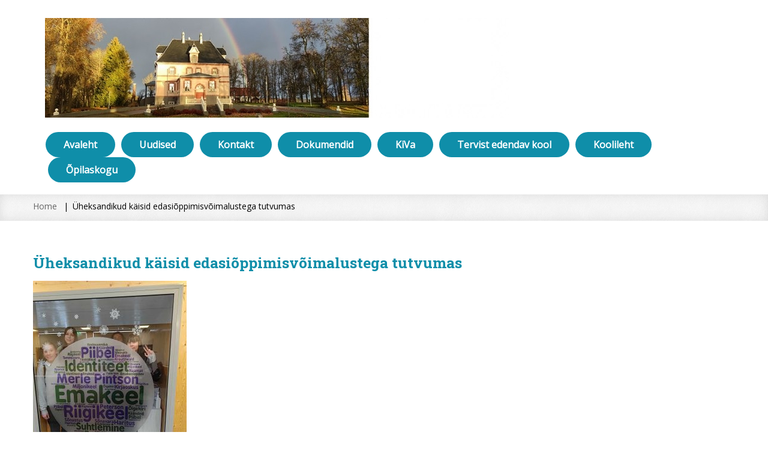

--- FILE ---
content_type: text/html; charset=UTF-8
request_url: https://www.mooste.edu.ee/et/uheksandikud-kaisid-edasioppimisvoimalustega-tutvumas/
body_size: 3730
content:
<!DOCTYPE html><html lang="et">

<head>

        <meta charset="UTF-8" />
    <title>Üheksandikud käisid edasiõppimisvõimalustega tutvumas</title>
    <link rel="shortcut icon" href="https://www.mooste.edu.ee/favicon.ico" />
    <meta name="keywords" content="" />
    <meta name="description" content="" />
    <meta name="generator" content="ImpressPages" />
    <link href="https://www.mooste.edu.ee/Plugin/Colorbox/assets/theme5/colorbox.css?41" rel="stylesheet" type="text/css" />
    <link href="https://www.mooste.edu.ee/Plugin/NestedColumns/assets/nestedColumns.css?41" rel="stylesheet" type="text/css" />
    <link href="https://www.mooste.edu.ee/Plugin/FloatImage/assets/floatImage.css?41" rel="stylesheet" type="text/css" />
    <link href="https://www.mooste.edu.ee/Plugin/AsdSlider/assets/jquery.bxslider.css?41" rel="stylesheet" type="text/css" />
    <link href="https://www.mooste.edu.ee/Plugin/AsdSlider/assets/style.css?41" rel="stylesheet" type="text/css" />
    <link href="https://www.mooste.edu.ee/Plugin/Slider/assets/jquery.bxslider.css?41" rel="stylesheet" type="text/css" />
    <link href="https://www.mooste.edu.ee/Plugin/AsdBlog/assets/css/style.css?41" rel="stylesheet" type="text/css" />
    <link href="https://www.mooste.edu.ee/Plugin/NewsList/assets/newsList.css?41" rel="stylesheet" type="text/css" />
    <link href="https://www.mooste.edu.ee/Theme/BadgeFree/assets/navigation.css?41" rel="stylesheet" type="text/css" />
    <link href="https://www.mooste.edu.ee/Theme/BadgeFree/assets/site.css?41" rel="stylesheet" type="text/css" />
    <link href="https://www.mooste.edu.ee/Theme/BadgeFree/assets/ip_content.css?41" rel="stylesheet" type="text/css" />
    <link href="https://www.mooste.edu.ee/Theme/BadgeFree/assets/style.css?41" rel="stylesheet" type="text/css" />
    <link href="https://www.mooste.edu.ee/Theme/BadgeFree/assets/bootstrap.min.css?41" rel="stylesheet" type="text/css" />
    <link href="https://www.mooste.edu.ee/Theme/BadgeFree/assets/media.css?41" rel="stylesheet" type="text/css" />
	
	<meta name="viewport" content="width=device-width, initial-scale=1.0">	
    <!--[if lt IE 9]><script src="https://html5shiv.googlecode.com/svn/trunk/html5.js"></script><![endif]-->
	
	<style>	
    nav select { display: none; }
	nav select {     
     -webkit-appearance: none;  /*Removes default chrome and safari style*/
     -moz-appearance: none;  /*Removes default style Firefox*/
}
	nav select  { width:100%; padding:10px; color:#FFFFFF; background: rgba(0,0,0,1) url('https://www.mooste.edu.ee/Theme/BadgeFree/assets/img/nav-icon.png') no-repeat 12px 8px; 
				line-height: 20px; padding-left:40px; border: 1px solid #fff; cursor:pointer; outline:none;}		
	nav select option { margin:5px; padding:0; cursor:pointer; outline:none; border:none;}
    @media (max-width: 980px) {
      nav ul, #nav { display: none; }
      nav select { display: inline-block; }
    }	
	</style>
	<script src="https://ajax.googleapis.com/ajax/libs/jquery/1.6.2/jquery.min.js"></script>	
	<script>
	 // DOM ready
	 $(function() {
	   
      // Create the dropdown base
      $("<select />").appendTo("nav");
      
      // Populate dropdown with menu items
      $("nav a").each(function() {
       var el = $(this);
       $("<option />", {
           "value"   : el.attr("href"),
           "text"    : el.text()
       }).appendTo("nav select");
      });
      
	   // To make dropdown actually work
	   // To make more unobtrusive: http://css-tricks.com/4064-unobtrusive-page-changer/
      $("nav select").change(function() {
        window.location = $(this).find("option:selected").val();
      });
	 
	 });
	</script>
        <link href='https://fonts.googleapis.com/css?family=Open+Sans:400italic,400&subset=latin,cyrillic,greek,vietnamese' rel='stylesheet' type='text/css'>
		<link href='https://fonts.googleapis.com/css?family=Roboto+Slab:400,700&subset=latin,cyrillic' rel='stylesheet' type='text/css'>
</head>
<body>

        <!-- Header -->
        <div class="container">
            <header>
			<div class="header row">
                <div class="span12">
                    <div class="navbar">	
                        <nav>
						<div class="navbar-inner">
                                <div class="logo">
    <a href="https://www.mooste.edu.ee/et/" style="color: #000000; font-family: &quot;Helvetica Neue&quot;, Helvetica, Arial, sans-serif;">
        <img src="https://www.mooste.edu.ee/file/2024/06/25/mooste_moisakool.jpg" alt="Mooste Mõisakool" />
    </a>
</div>
                							<div class="nav-collapse collapse">
							<div id="nav">
									<ul class="level1 ">        <li>
            <a href="https://www.mooste.edu.ee/et/avaleht/" title="Avaleht">
                Avaleht            </a>
                    </li>        <li>
            <a href="https://www.mooste.edu.ee/et/uudised/" title="Uudised">
                Uudised            </a>
                    </li>        <li>
            <a href="https://www.mooste.edu.ee/et/kontakt/" title="Kontakt">
                Kontakt            </a>
                    </li>        <li>
            <a href="https://www.mooste.edu.ee/et/dokumendid/" title="Dokumendid">
                Dokumendid            </a>
                    </li>        <li>
            <a href="https://www.mooste.edu.ee/et/kiva/" title="KiVa">
                KiVa            </a>
                    </li>        <li>
            <a href="https://www.mooste.edu.ee/et/tervist-edendav/" title="Tervist edendav kool">
                Tervist edendav kool            </a>
                    </li>        <li>
            <a href="https://www.mooste.edu.ee/et/koolileht/" title="Koolileht">
                Koolileht            </a>
                    </li>        <li>
            <a href="https://www.mooste.edu.ee/et/opilasesindus/" title="Õpilaskogu">
                Õpilaskogu            </a>
                    </li></ul>
 						
								</div>
                            </div>
                        </div>
						</nav>
                    </div>
                </div>
            </div>
			</header>
        </div>
		<section>
		<article>
        <!-- Breadcrumb -->
        <div class="page-title2">
            <div class="container">
                <div class="row">
                    <div class="span12">
					<div class="breadcrumb">
                        <ol class="breadcrumb">
    <li><a href="https://www.mooste.edu.ee/et/">Home</a></li>
            <li class="active">Üheksandikud käisid edasiõppimisvõimalustega tutvumas</li>
    </ol>
                    </div>
					</div>
                </div>
            </div>
        </div>
		
        <!-- Page -->
        <div class="mainpage container">
			<div id="ipBlock-main" data-revisionid='4250' data-languageid='0' class="ipBlock"><div
    class="ipWidget ipWidget-Heading ipSkin-default"
        >
    <h3 class="_title">
            Üheksandikud käisid edasiõppimisvõimalustega tutvumas    </h3>
</div>
<div
    class="ipWidget ipWidget-Image ipSkin-default"
        >
        <a
                    rel="lightbox"
            href="https://www.mooste.edu.ee/file/2024/02/06/eb7e735b_3956_4b0f_98ad_9abe5f5e296e_1.jpg"
                        title=""
        data-description=""
        >
        <img class="ipsImage" src="https://www.mooste.edu.ee/file/2024/02/06/eb7e735b_3956_4b0f_98ad_9abe5f5e296e_2.jpg" alt="" title="" />
    </a>
</div>
<div
    class="ipWidget ipWidget-Text ipSkin-default"
        >
    <div class="ipsContainer">
    <p><span style="color: #000000;">Meie 9. klassi õpilased veetsid tänase koolipäeva Põlva Gümnaasiumis maakonna põhikoolilõpetajate infopäeval “Kellele gümnaasium, kellele kutsekool”.Saadi ülevaade põhikoolijärgsetest haridustee jätkamise võimalustest, infot sisseastumiskatsete ja vestlusteks ettevalmistuste kohta. Noored tutvusid õppimisvõimalustega Räpina Aianduskoolis, VOCOs, EWERSis ja maakonna gümnaasiumides.Päeva kandis Aristotelese mõte: “Anna mulle koht ja ma liigutan maailma”.Jääme põnevusega ootama, <span style="font-family: inherit;"><a style="color: #000000; font-family: inherit;"></a></span>kuidas meie noored maailma liigutama hakkavad! </span></p></div>
</div>
<div
    class="ipWidget ipWidget-Gallery ipSkin-default"
        >
    <div class="_container">
    <div class="_item ipsItem">
        <a
                            rel="lightbox"
                href="https://www.mooste.edu.ee/file/2024/02/06/4d7f44b0_d2a9_40fa_9631_ef510b6aa517_1.jpg"
                                    class="_link"
            title="4d7f44b0_d2a9_40fa_9631_ef510b6aa517.jpg"
            data-description=""
            >
            <img class="_image ipsImage" src="https://www.mooste.edu.ee/file/2024/02/06/4d7f44b0_d2a9_40fa_9631_ef510b6aa517_2.jpg" alt="4d7f44b0_d2a9_40fa_9631_ef510b6aa517.jpg" />
        </a>
    </div>
    <div class="_item ipsItem">
        <a
                            rel="lightbox"
                href="https://www.mooste.edu.ee/file/2024/02/06/6b478cf9_9a1e_444d_b03a_92b9a8161981_1.jpg"
                                    class="_link"
            title="6b478cf9_9a1e_444d_b03a_92b9a8161981.jpg"
            data-description=""
            >
            <img class="_image ipsImage" src="https://www.mooste.edu.ee/file/2024/02/06/6b478cf9_9a1e_444d_b03a_92b9a8161981_2.jpg" alt="6b478cf9_9a1e_444d_b03a_92b9a8161981.jpg" />
        </a>
    </div>
    <div class="_item ipsItem">
        <a
                            rel="lightbox"
                href="https://www.mooste.edu.ee/file/2024/02/06/65437a89_379c_4f4a_86e7_f970989f3f7d_1.jpg"
                                    class="_link"
            title="65437a89_379c_4f4a_86e7_f970989f3f7d.jpg"
            data-description=""
            >
            <img class="_image ipsImage" src="https://www.mooste.edu.ee/file/2024/02/06/65437a89_379c_4f4a_86e7_f970989f3f7d_2.jpg" alt="65437a89_379c_4f4a_86e7_f970989f3f7d.jpg" />
        </a>
    </div>
</div>
</div>
</div>
	
		</div>		
		<br><br>
		</article>
		</section>

        <footer>
            <div class="container">
                <div class="row">
                    <div class="widget span3">
						<h4  class="center"></h4>
						<div id="ipBlock-footer1" data-revisionid='0' data-languageid='2' class="ipBlock"></div>
	
                    </div>
                    <div class="widget span3">
					<h4  class="center"></h4>
                    <div id="ipBlock-footer2" data-revisionid='0' data-languageid='2' class="ipBlock"></div>
						
                    </div>
                    <div class="widget span3">
					<h4  class="center"></h4>
                    <div id="ipBlock-footer3" data-revisionid='0' data-languageid='2' class="ipBlock"><div
    class="ipWidget ipWidget-Heading ipSkin-default"
        >
    <h1 class="_title">
            &nbsp;    </h1>
</div>
</div>
						
                    </div>
                    <div class="widget span3">
					<h4  class="center"></h4>
                    <div id="ipBlock-footer4" data-revisionid='0' data-languageid='2' class="ipBlock"></div>
	
                    </div>
                </div>
                <div class="footer-border"></div>
                <div class="row">
                    <div class="footer_menu span8">
						                    </div>
                    <div class="copyright span4">
						Design Theme: <a href="http://www.themeimpresspages.com/" title="Design Theme ImpressPages CMS" >ThemeImpressPages.com</a>
                    </div>
                </div>
            </div>
        </footer>
    <script>
var ip = {"baseUrl":"https:\/\/www.mooste.edu.ee\/","safeMode":false,"languageId":2,"languageUrl":"https:\/\/www.mooste.edu.ee\/et\/","languageCode":"et","languageTextDirection":"ltr","theme":"BadgeFree","pageId":"505","revisionId":"4250","securityToken":"5323b266d0679041a64f9dc104e6addd","developmentEnvironment":true,"debugMode":false,"isManagementState":false,"isAdminState":0,"isAdminNavbarDisabled":0,"gmapsApiKey":""};
    var ipSessionRefresh = 1420;
    var ipValidatorTranslations = {"Ip-admin":{"*":"Please correct this value",":email":"Please enter a valid email address",":number":"Please enter a valid numeric value",":url":"Please enter a valid URL","[max]":"Please enter a value no larger than $1","[min]":"Please enter a value of at least $1","[required]":"Please complete this mandatory field"},"et":{"*":"Please correct this value",":email":"Please enter a valid email address",":number":"Please enter a valid numeric value",":url":"Please enter a valid URL","[max]":"Please enter a value no larger than $1","[min]":"Please enter a value of at least $1","[required]":"Please complete this mandatory field"}};
    var ipUrlOverrides = [];
</script>
  <script type="text/javascript" src="https://www.mooste.edu.ee/Ip/Internal/Core/assets/ipCore.min.js?41"></script>
  <script type="text/javascript" src="https://www.mooste.edu.ee/Plugin/Colorbox/assets/colorbox/jquery.colorbox-min.js?41"></script>
  <script type="text/javascript" src="https://www.mooste.edu.ee/Plugin/Colorbox/assets/colorboxInit.js?41"></script>
  <script type="text/javascript" src="https://www.mooste.edu.ee/Plugin/AsdSlider/assets/jquery.easing.1.3.js?41"></script>
  <script type="text/javascript" src="https://www.mooste.edu.ee/Plugin/AsdSlider/assets/jquery.bxslider.min.js?41"></script>
  <script type="text/javascript">

                $(document).ready(function() {
                    if( typeof asdSliderList != 'undefined' && asdSliderList.length > 0 ) {
                        $.each( asdSliderList, function( key, value ) {
                            var options = {};
                            if( typeof value.options !== 'undefined' ) {
                                options.auto = true;
                                options.mode = value.options.mode;
                                options.captions = parseInt(value.options.captions) == 0 ? false : true;
                                options.pager = parseInt(value.options.page) == 0 ? false : true;
                            }
                            $( value.id ).bxSlider( options );
                        });
                    }
                });
            
</script>  <script type="text/javascript">

  
   $(document).ready(function() {
 
  if( $('#SliderGall').hasClass('wc')){
  $('._item ipsItem').css('display', 'block');
   $('.bxslider').bxSlider({
            auto: true,
            mode: 'fade',
            speed: 800,
            captions: true,
            autoHover: false,
            startSlide: 1
        });
      console.log('WC public script class');  
  }else if($('#SliderGall').hasClass('nc')){
  $('._item ipsItem').css('display', 'block');
   $('.bxslider').bxSlider({
            auto: true,
            mode: 'fade',
            speed: 800,
            autoHover: false,
           
            startSlide: 1
        });
       console.log('NC public script class');   
  }else if($('#SliderGall').hasClass('np')){
  
   $('._item ipsItem').css('display', 'block');
   $('.bxslider').bxSlider({
            auto: true,
            mode: 'fade',
            speed: 800,
            pager: false,
            autoHover: false,
            controls: false,
            startSlide: 1
            
        });
       console.log('NP public script class');   
  }
  
      
  });
 


</script>  <script type="text/javascript" src="https://www.mooste.edu.ee/Plugin/Slider/assets/slider.js?41"></script>
  <script type="text/javascript" src="https://www.mooste.edu.ee/Plugin/Slider/assets/jquery.bxslider.js?41"></script>
		
</body>
</html>	


--- FILE ---
content_type: text/css
request_url: https://www.mooste.edu.ee/Plugin/AsdSlider/assets/jquery.bxslider.css?41
body_size: 1014
content:
/**
 * BxSlider v4.1.2 - Fully loaded, responsive content slider
 * http://bxslider.com
 *
 * Written by: Steven Wanderski, 2014
 * http://stevenwanderski.com
 * (while drinking Belgian ales and listening to jazz)
 *
 * CEO and founder of bxCreative, LTD
 * http://bxcreative.com
 */


/** RESET AND LAYOUT
===================================*/

.ipWidget-AsdSlider .bx-wrapper {
	position: relative;
	margin: 0 auto 60px;
	padding: 0;
	*zoom: 1;
}

.ipWidget-AsdSlider .bx-wrapper img {
	max-width: 100%;
	display: block;
}

/** THEME
===================================*/

.ipWidget-AsdSlider .bx-wrapper .bx-viewport {
	-moz-box-shadow: 0 0 5px #ccc;
	-webkit-box-shadow: 0 0 5px #ccc;
	box-shadow: 0 0 5px #ccc;
	border:  5px solid #fff;
	left: -5px;
	background: #fff;
	
	/*fix other elements on the page moving (on Chrome)*/
	-webkit-transform: translatez(0);
	-moz-transform: translatez(0);
    	-ms-transform: translatez(0);
    	-o-transform: translatez(0);
    	transform: translatez(0);
}

.ipWidget-AsdSlider .bx-wrapper .bx-pager,
.ipWidget-AsdSlider .bx-wrapper .bx-controls-auto {
	position: absolute;
	bottom: -30px;
	width: 100%;
}

/* LOADER */

.ipWidget-AsdSlider .bx-wrapper .bx-loading {
	min-height: 50px;
	background: url(images/bx_loader.gif) center center no-repeat #fff;
	height: 100%;
	width: 100%;
	position: absolute;
	top: 0;
	left: 0;
	z-index: 2000;
}

/* PAGER */

.ipWidget-AsdSlider .bx-wrapper .bx-pager {
	text-align: center;
	font-size: .85em;
	font-family: Arial;
	font-weight: bold;
	color: #666;
	padding-top: 20px;
}

.ipWidget-AsdSlider .bx-wrapper .bx-pager .bx-pager-item,
.ipWidget-AsdSlider .bx-wrapper .bx-controls-auto .bx-controls-auto-item {
	display: inline-block;
	*zoom: 1;
	*display: inline;
}

.ipWidget-AsdSlider .bx-wrapper .bx-pager.bx-default-pager a {
	background: #666;
	text-indent: -9999px;
	display: block;
	width: 10px;
	height: 10px;
	margin: 0 5px;
	outline: 0;
	-moz-border-radius: 5px;
	-webkit-border-radius: 5px;
	border-radius: 5px;
}

.ipWidget-AsdSlider .bx-wrapper .bx-pager.bx-default-pager a:hover,
.ipWidget-AsdSlider .bx-wrapper .bx-pager.bx-default-pager a.active {
	background: #000;
}

/* DIRECTION CONTROLS (NEXT / PREV) */

.ipWidget-AsdSlider .bx-wrapper .bx-prev {
	left: 10px;
	background: url(images/controls.png) no-repeat 0 -32px;
}

.ipWidget-AsdSlider .bx-wrapper .bx-next {
	right: 10px;
	background: url(images/controls.png) no-repeat -43px -32px;
}

.ipWidget-AsdSlider .bx-wrapper .bx-prev:hover {
	background-position: 0 0;
}

.ipWidget-AsdSlider .bx-wrapper .bx-next:hover {
	background-position: -43px 0;
}

.ipWidget-AsdSlider .bx-wrapper .bx-controls-direction a {
	position: absolute;
	top: 50%;
	margin-top: -16px;
	outline: 0;
	width: 32px;
	height: 32px;
	text-indent: -9999px;
	z-index: 1000;
}

.ipWidget-AsdSlider .bx-wrapper .bx-controls-direction a.disabled {
	display: none;
}

/* AUTO CONTROLS (START / STOP) */

.ipWidget-AsdSlider .bx-wrapper .bx-controls-auto {
	text-align: center;
}

.ipWidget-AsdSlider .bx-wrapper .bx-controls-auto .bx-start {
	display: block;
	text-indent: -9999px;
	width: 10px;
	height: 11px;
	outline: 0;
	background: url(images/controls.png) -86px -11px no-repeat;
	margin: 0 3px;
}

.ipWidget-AsdSlider .bx-wrapper .bx-controls-auto .bx-start:hover,
.ipWidget-AsdSlider .bx-wrapper .bx-controls-auto .bx-start.active {
	background-position: -86px 0;
}

.ipWidget-AsdSlider .bx-wrapper .bx-controls-auto .bx-stop {
	display: block;
	text-indent: -9999px;
	width: 9px;
	height: 11px;
	outline: 0;
	background: url(images/controls.png) -86px -44px no-repeat;
	margin: 0 3px;
}

.ipWidget-AsdSlider .bx-wrapper .bx-controls-auto .bx-stop:hover,
.ipWidget-AsdSlider .bx-wrapper .bx-controls-auto .bx-stop.active {
	background-position: -86px -33px;
}

/* PAGER WITH AUTO-CONTROLS HYBRID LAYOUT */

.ipWidget-AsdSlider .bx-wrapper .bx-controls.bx-has-controls-auto.bx-has-pager .bx-pager {
	text-align: left;
	width: 80%;
}

.ipWidget-AsdSlider .bx-wrapper .bx-controls.bx-has-controls-auto.bx-has-pager .bx-controls-auto {
	right: 0;
	width: 35px;
}

/* IMAGE CAPTIONS */

.ipWidget-AsdSlider .bx-wrapper .bx-caption {
	position: absolute;
	bottom: 0;
	left: 0;
	top: auto;
	background: #666\9;
	background: rgba(80, 80, 80, 0.75);
	width: 100%;
}

.ipWidget-AsdSlider .bx-wrapper .bx-caption span {
	color: #fff;
	font-family: Arial;
	display: block;
	font-size: .85em;
	padding: 10px;
}


--- FILE ---
content_type: text/css
request_url: https://www.mooste.edu.ee/Theme/BadgeFree/assets/navigation.css?41
body_size: 755
content:
/* Edit navigation.less, not this file. */
#nav {
  margin-top: 60px;
}
#nav ul.level1 a,
#nav ul.level1 a:link,
#nav ul.level1 a:visited,
#nav ul.level1 a:hover {
  outline: none;
  position: relative;
  z-index: 11;
  font-size: 16px;
  font-weight: bold;
}
#nav ul.level1,
#nav ul.level1 ul {
  display: block;
  margin: 0;
  padding: 0;
  border: 0;
  float: right;
  list-style-type: none;
}
#nav ul.level1 li {
  position: relative;
  z-index: 5;
  display: block;
  float: left;
  background-color: #0f8ea9;
  margin: 0;
  padding: 0;
  border: 0;
  -webkit-border-radius: 28px 28px 28px 28px;
  -moz-border-radius: 28px 28px 28px 28px;
  border-radius: 28px 28px 28px 28px;
}
#nav ul.level1 li:hover {
  z-index: 10000;
  white-space: normal;
  background-color: #5d5d5d;
}
#nav ul.level1:after,
#nav ul.level1 ul:after {
  content: ".";
  height: 0;
  display: block;
  visibility: hidden;
  overflow: hidden;
  clear: both;
}
#nav ul.level1,
#nav ul.level1 ul {
  min-height: 0;
}
#nav ul.level1 {
  display: inline-block;
  vertical-align: bottom;
}
#nav ul.level1 > li {
  margin-left: 5px;
  margin-right: 5px;
}
#nav ul.level1 > li:first-child {
  margin-left: 1px;
}
#nav ul.level1 > li:last-child,
#nav ul.level1 > li.last-child {
  margin-right: 1px;
}
#nav ul.level1 > li > a {
  border: none;
  padding: 0 30px;
  margin: 0 auto;
  position: relative;
  display: block;
  height: 42px;
  cursor: pointer;
  text-decoration: none;
  color: #ffffff;
  line-height: 42px;
  text-align: center;
}
#nav ul.level1 > li > a.active {
  padding: 0 30px;
  margin: 0 auto;
  color: #5D5D5D;
  text-decoration: none;
}
#nav ul.level1 > li > a:visited,
#nav ul.level1 > li > a:hover,
#nav ul.level1 > li:hover > a {
  text-decoration: none;
  -webkit-border-radius: 28px 28px 28px 28px;
  -moz-border-radius: 28px 28px 28px 28px;
  border-radius: 28px 28px 28px 28px;
}
#nav ul.level1 > li > a:hover,
.desktop #nav ul.level1 > li:hover > a {
  border-bottom: none;
  padding: 0 30px;
}
#nav ul.level1 > li > a:hover,
#nav ul.level1 > li:hover > a {
  text-decoration: none;
}
#nav ul.level1 li a:hover {
  color: #ffffff;
}
#nav ul.level1 li li a {
  padding: 0 25px;
  margin: 0 auto;
}
#nav ul.level1 li li {
  float: none;
  width: auto;
  margin-top: 0;
  margin-bottom: 0;
}
#nav ul.level1 li li ul > li:first-child {
  margin-top: 0;
}
#nav ul.level1 li li ul > li:last-child {
  margin-bottom: 0;
}
#nav ul.level1 ul:before {
  margin: 0 auto;
  display: block;
  position: absolute;
  content: ' ';
  z-index: 1;
}
#nav ul.level1 li:hover > ul {
  visibility: visible;
  top: 100%;
}
#nav ul.level1 li li:hover > ul {
  top: 0;
  left: 100%;
}
#nav ul.level1 ul {
  visibility: hidden;
  position: absolute;
  z-index: 10;
  left: 0;
  top: 0;
}
#nav ul.level1 ul ul {
  padding: 30px 30px 30px 10px;
  margin: -30px 0 0 -10px;
}
#nav ul.level1 ul.style-hmenu-left-to-right {
  right: auto;
  left: 0;
  margin: -10px 0 0 -30px;
}
#nav ul.level1 ul.style-hmenu-right-to-left {
  left: auto;
  right: 0;
  margin: -10px -30px 0 0;
}
#nav ul.level1 li li:hover > ul.style-hmenu-left-to-right {
  right: auto;
  left: 100%;
}
#nav ul.level1 li li:hover > ul.style-hmenu-right-to-left {
  left: auto;
  right: 100%;
}
#nav ul.level1 ul ul.style-hmenu-left-to-right {
  right: auto;
  left: 0;
  padding: 30px 30px 30px 10px;
  margin: -30px 0 0 -10px;
}
#nav ul.level1 ul ul.style-hmenu-right-to-left {
  left: auto;
  right: 0;
  padding: 30px 10px 30px 30px;
  margin: -30px -10px 0 0;
}
#nav ul.level1 ul ul:before {
  border-radius: 0;
  top: 30px;
  bottom: 30px;
  right: 30px;
  left: 10px;
}
#nav ul.level1 > li > ul:before {
  top: 10px;
  right: 30px;
  bottom: 30px;
  left: 30px;
}
#nav .level2 a:visited,
#nav .level2 a:link {
  color: #ffffff;
}
#nav .level2 a:hover {
  color: #ffffff;
}
#nav ul.level2 {
  height: 30px;
}
#nav ul.level1 ul.level2 li a:link,
#nav ul.level1 ul.level2 li a:visited {
  border: none;
  color: #ffffff;
  text-decoration: none;
}
#nav ul.level1 ul.level2 li a:hover {
  border: none;
  color: #ffffff;
}
#nav ul.level1 ul.level2 li:hover {
  background-color: #0f8ea9;
}
#nav ul.level1 ul.level2 li {
  line-height: 40px;
  height: 40px;
  width: 170px;
  background-color: #5d5d5d;
}


--- FILE ---
content_type: text/css
request_url: https://www.mooste.edu.ee/Theme/BadgeFree/assets/site.css?41
body_size: 1238
content:
.logo {
    margin: 15px 0;
	margin-top:30px;
    display: block;
    float: left;
}
.logo img {
max-width:100%;
}
.logo a {
	font-family: 'Roboto Slab', serif;
    color: #5D5D5D;
    font-size: 36px;
    font-weight: bold;
}

.logo a:hover {
text-decoration: none;
}
.language {
	margin-top:20px;
   float:right;
   position: relative;
	color: #67666D;		
}

.language ul {
    list-style: none;margin-right:20px;margin-bottom:20px;
}
.language li {
    margin: 0 2px;
    float: left; 
}
.language li a {	
	margin-right:10px;
	    background-image: url(../images/arrow.png);
		padding-left:15px;
    background-position: 5px center;
    background-repeat: no-repeat;
}
.language li:first-child {
    border: none;
}
.language a,.language a:visited, .links a{
    color: #5D5D5D; text-decoration: none;
}

.language a:hover, .links a:hover {
    color: #5D5D5D;
	text-decoration: underline;
}
.languages {
    float: right;
    margin-top: 14px;
}
.languages ul {
    list-style: none;
}
.languages li {
    border-left: 1px solid #e5e5e5;
    float: left;
}
.languages li:first-child {
    border: none;
}
.languages a {
    color: #737373;
    padding: 5px 10px;
}
.languages .current a,
.languages a:hover {
    color: #000;
}
#hidden {
    overflow: hidden;
    width: 1px;
    height: 1px;
}
.wrapper > header .banner {
    clear: both;
    display: block;
}
.side nav {
    font-size: 12px;
    margin-bottom: 25px;
}
.side nav ul {
    list-style: none;
}
.side nav a {
    border-top: 1px solid #9e9e9e;
    color: #1a1a1a;
    display: block;
    padding: 10px 20px;
}
.side nav a:hover {
    background-color: #f3f3f3;
}
.side nav .current > a {
    background-color: #000;
    color: #fff;
}
.side nav .level1 {
    border-bottom: 1px solid #9e9e9e;
}
.side nav .level1 > li > a {
    font-weight: bold;
}
.side nav .level1 > .subnodes > a {
    background-image: url(../images/icon_down.gif);
    background-position: 5px center;
    background-repeat: no-repeat;
    border-bottom: 1px solid #9e9e9e;
}
.side nav .level1 > .selected > a {
    background-color: #f3f3f3;
}
.side nav .level2 {
    margin-left: 20px;
}
.side nav .level2 > li > a {
    border-top-color: #e5e5e5;
}
.side nav .level2 > li:first-child > a {
    border-top: none;
}
.side nav.collapse .level2 { /* "collapse" class force menu to hide 2nd level until parent or child is not selected */
    display: none;
}
.side nav.collapse .current .level2,
.side nav.collapse .selected .level2 { /* displaying 2nd level */
    display: block;
}
.side nav.collapse .level1 > .subnodes > a { /* fixing style when collapsed */
    background-image: url(../images/icon_right.gif);
    background-position: 8px center;
    border-bottom: none;
}
.side nav.collapse .level1 > .subnodes.current > a,
.side nav.collapse .level1 > .subnodes.selected > a { /* fixing style when not collapsed */
    background-image: url(../images/icon_down.gif);
    background-position: 5px center;
    border-bottom: 1px solid #9e9e9e;
}
.breadcrumb {
	margin-top:10px;
    font-size: 14px;
}
.breadcrumb a {
    color: #666;
}
.breadcrumb a:hover {
    text-decoration: underline;
}

.wrapper > footer a {
    color: #019bd4;
}
.wrapper > footer a:hover {
    text-decoration: underline;
}

.box ul {list-style:none}

.box {
	margin: 0 auto;
    padding: 30px 0 35px 0;
    background: #f8f8f8 url(../images/pattern.jpg) left top repeat;
    -moz-box-shadow:
        0 5px 15px 0 rgba(0,0,0,.05) inset,
        0 -5px 15px 0 rgba(0,0,0,.05) inset;
    -webkit-box-shadow:
        0 5px 15px 0 rgba(0,0,0,.05) inset,
        0 -5px 15px 0 rgba(0,0,0,.05) inset;
    box-shadow:
        0 5px 15px 0 rgba(0,0,0,.05) inset,
        0 -5px 15px 0 rgba(0,0,0,.05) inset;
    text-align: left;
	padding: 20px;
	opacity:1;
}
.slide
{
    position:relative;
    margin:35px auto; /*center-aligned*/
	
}

.slider img {/* Must be the same size as the slider images */
    transform: translate3d(0,0,0);
    box-shadow: 0px 1px 5px #999999;border:8px solid #FFF
}
.box a:link,.box a:visited {
	color:#67666D;
	background-image: url(../images/arrow.png);
	padding-left:20px;
    background-position: 2px center;
    background-repeat: no-repeat;line-height: 28px;text-decoration: none;
}
.box .level2 a {margin-left:20px;}
.footer_menu {padding:15px 0 18px 0;}
.footer_menu ul {list-style-type:none;margin-left:0px;}
.footer_menu li {float:left;}
.footer_menu li a {padding-right:15px;display:block;text-decoration:none;line-height:20px}
#editslide{
width:100%; margin:20px auto; border-radius:0px;
background:#fff; border:2px dotted #BCBCBC; text-align:center;min-height: 150px; 
}
#editslide h2 {background:#D1CEC4;padding:5px 15px;text-align:left;margin-bottom:10px;color:#000;font-size:18px;}
#editslide ul
{margin:20px auto; vertical-align: middle;}
#editslide ul li
{display:inline; list-style:none;}
#editslide img {width: 180px;margin-bottom:20px;}

--- FILE ---
content_type: text/css
request_url: https://www.mooste.edu.ee/Theme/BadgeFree/assets/media.css?41
body_size: 651
content:


/* ----- Media queries ----- */
@media (max-width: 1024px) {
.slide{ max-width:90%}
}

@media (min-width: 980px) and (max-width: 1200px) {
body{margin-left:20px;margin-right:20px;} 
    .flex-caption {
        max-width: 700px;
    }
	
	.what-we-do .service p, .portfolio .work p {
        padding-left: 10px;
        padding-right: 10px;
    }

    .call-to-action-text {
        padding-bottom: 30px;
    }

    .call-to-action-text .ca-text {
        padding: 0 35px;
    }

    .call-to-action-text .ca-button {
        margin-top: 10px;
    }
.page-title {padding:10px;margin-top:10px;}
.page-left {width: 70%;float:right;}
.aside-left {width: 25%;float:left;}

.page-right {width: 70%;float:left;}
.aside-right {width: 25%;float:right;}	
	
}

@media (min-width: 980px) and (max-width: 1024px) {
.span3{width:45%}
}
@media (min-width: 768px) and (max-width: 979px) {
.span3{width:45%}
    .header ul.nav li a {
        padding: 15px 20px 15px 20px;
        font-weight: normal;
        text-align: left;
        -moz-border-radius: 0;
        -webkit-border-radius: 0;
        border-radius: 0;
    }

    .header ul.nav li.current-page a {
        padding-top: 15px;
    }

    .header ul.nav li a i, .header ul.nav li a br {
        display: none;
    }

    .flex-caption {
        max-width: 500px;
    }

    .what-we-do .service p, .portfolio .work p {
        padding-left: 10px;
        padding-right: 10px;
    }

    .call-to-action-text {
        padding-bottom: 30px;
    }

    .call-to-action-text .ca-text {
        padding: 0 35px;
    }

    .call-to-action-text .ca-button {
        margin-top: 10px;
    }	
	
}

@media (max-width: 768px) {

    body {
        padding-left: 0;
        padding-right: 0;
    }

    .slider, .what-we-do, .portfolio {
        padding: 0 20px;
    }

    .what-we-do {
        margin-top: 30px;
    }

    .header ul.nav li a {
        padding: 15px 20px 15px 20px;
        font-weight: normal;
        text-align: left;
        -moz-border-radius: 0;
        -webkit-border-radius: 0;
        border-radius: 0;
    }

    .header ul.nav li.current-page a {
        padding-top: 15px;
    }

    .header ul.nav li a i, .header ul.nav li a br {
        display: none;
    }

    .flex-caption {
        display: none;
    }

    .presentation, footer, .testimonials {
        padding-left: 20px;
        padding-right: 20px;
    }

    .presentation p {
        line-height: 30px;
    }

    .what-we-do .service p, .portfolio .work p {
        padding-left: 10px;
        padding-right: 10px;
    }

    .what-we-do .service .icon-awesome {
        padding-top: 10px;
    }

    .page-title p {
        display: block;
        margin-top: 10px;
        margin-left: 20px;
    }

    .call-to-action-text {
        padding-bottom: 30px;
    }

    .call-to-action-text .ca-text {
        padding: 0 35px;
    }

    .call-to-action-text .ca-button {
        margin-top: 10px;
    }

    .portfolio-page {
        padding-bottom: 50px;
    }

    .tweet_list {
        height: 6em;
    }
	.who-title h3, .portfolio-title h3, .testimonials-title h3 { 
	width: 70%;
    font-size: 22px;
	}
	.aside-left , .aside-right {width: 100%;float:none;}
	.container,.page-left , .page-right{width: 100%;float:none;}
	.aside-left .box, .aside-right .box {width: 100%;clear:both;padding:0;margin: 0;}	
	.page-title {padding:10px;margin-top:10px;}
}

@media (min-width: 240px) and (max-width: 480px) {
    .tweet_list {
        height: 10em;
    }
	.ipModuleSearch .ipmControlInput {
    width: 90%;}
	.who-title h3, .portfolio-title h3, .testimonials-title h3 { 
	width: 220px;
    font-size: 20px;
	}
	.presentation h2 {font-size: 24px;}
	.presentation p { font-size: 14px; line-height:16px;}
	
	.aside-left, .aside-right {width: 100%;float:none;}
	.container,.page-left, .page-right {width: 100%;float:none;}
	.aside-left .box, .aside-right .box {width: 100%;clear:both;padding:0;margin: 0;}
	.page-title {padding:10px;margin-top:10px;}
	
}
@media (min-width: 180px) and (max-width: 240px) {
	.who-title h3, .portfolio-title h3, .testimonials-title h3 { 
	width: 100%;
    font-size: 14px;
	}
	.aside-left, .aside-right {width: 100%;float:none;}
	.container,.page-left, .page-right {width: 100%;float:none;}
	.aside-left .box, .aside-right .box {width: 100%;clear:both;padding:0;margin: 0;}
	.page-title {padding:5px;margin-top:10px;}
	
}